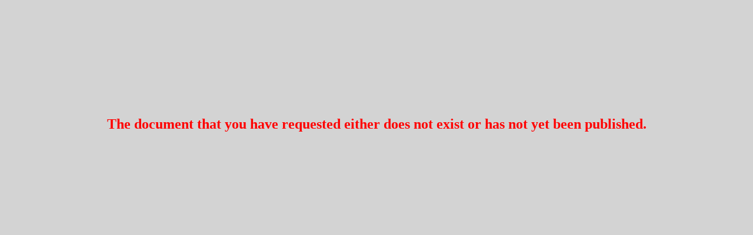

--- FILE ---
content_type: text/html
request_url: https://infocouncil.tauranga.govt.nz/InvalidFileName.htm
body_size: 525
content:
<html xmlns="http://www.w3.org/1999/xhtml" lang="en" xml:lang="en">
<head>
  <meta http-equiv="Content-Type" content="text/html; charset=us-ascii" />
  <title>Invalid File Name</title>
  <style type="text/css">
    /* Style Definitions */
    a:link
    {
      color: blue;
      text-decoration: underline;
    }
    a:visited
    {
      color: blue;
      text-decoration: underline;
    }
    p
    {
      color: Red;
      margin-right: 0mm;
      margin-left: 0mm;
      font-size: 18.0pt;
      font-family: "Times New Roman";
      text-align: center;
    }
    .Section1
    {
      size: 612.0pt 792.0pt;
      margin: 72.0pt 90.0pt 72.0pt 90.0pt;
    }
  </style>
</head>
<body lang="EN-US" style='background-color: #D3D3D3;'>
  <div class="Section1">
    <p>
      &nbsp;</p>
    <p>
      &nbsp;</p>
    <p>
      <strong>The document that you have requested either does not exist or has not yet
        been published.</strong>
    </p>
  </div>
</body>
</html>
